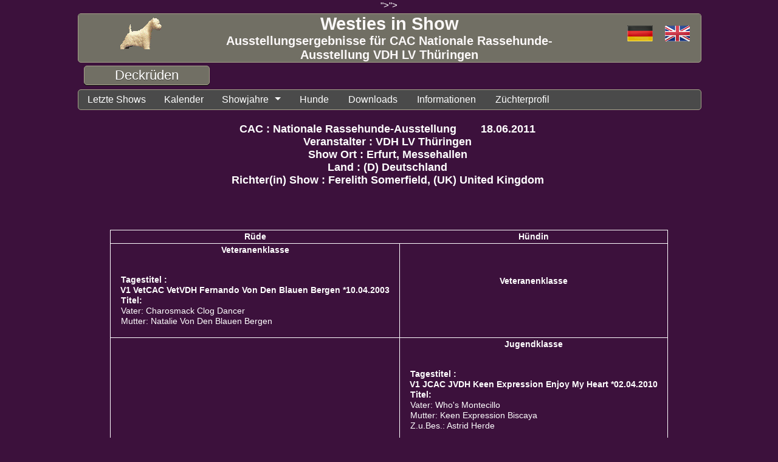

--- FILE ---
content_type: text/html; charset=UTF-8
request_url: https://www.westiesinshow.com/show.php?id=230
body_size: 3721
content:
<!DOCTYPE html><html lang="de"><head><meta charset="UTF-8"><link rel="shortcut icon" type="image/x-icon" href="icon/westier.ico"><script src="scripts/global.js"></script><link href="css/site.css?v=1769288685" type="text/css" rel="stylesheet" title="Default Style"><meta name="description" content="West Highland white Terrier Nationale Rassehunde-Ausstellung VDH LV Thüringen FCI/VDH/KFT">"><title>Ausstellungsergebnisse für CAC Nationale Rassehunde-Ausstellung VDH LV Thüringen</title><meta name="keywords" content="westie, westies, west, highland, white, terrier, show, ausstellung, zuchtschau, ergebnis, kft, vdh, bob, bos Fernando, Von, Den, Blauen, Bergen, Keen, Expression, Fight, For, Zorro, Enjoy, My, Heart, Debbie, Klatovska, Perla, Indiana, Happy, Naux, Ronja, Vom, Falkenberger, Eck, Lena, Lara, Schloß, Schwülper, Sparkling, Shine, Light, I'm, So, Voldemort, Miracle, Of, Sugar, Star, Humphry, Sunshine, Janine, Bayern, Dakota, Sunrise, Al'fred, Playing, Gallardo, Karamynd, Wine, Roses, Ophelia, Jackie, Avalanche, Time, Dayna, Zisco, Charleville, Times, Coccinelle, kft, vdh, cac, bob">"><meta name="author" content="sparding"></head><body onload="Screen()"><div class="global"><div class="header"><div class="headerl"><p><img class="westie" src="images/Steinwestiekl.gif" alt="Steinwestie" title="Steinwestie"></p></div><div class="headerm"><h1 id="home">Westies in Show</h1><h2 class="head">Ausstellungsergebnisse für CAC Nationale Rassehunde-Ausstellung VDH LV Thüringen</h2></div><div class="headerr"><br><div class="headerb"><a class="headerb" href="show.php?id=230&lang=en" title="Sprachumschaltung deutsch"><img class="flag" src="images/Grossbritannien.gif" alt="Grossbritannien" title="Switch to english language"></a>&nbsp;<a class="headerb" href="show.php?id=230&lang=de" title="Sprachumschaltung deutsch"><img class="flag" src="images/Deutschland.gif" alt="Deutschland" title="Sprachumschaltung deutsch"></a><br></div></div></div><div class="hbutt"><div class="hbint"><button class="hbutt" type="button" onclick="window.open('dogstud.php', '_self')">Deckrüden</button></div></div><div class="menue"><input class="nav" type="checkbox" id="responsive-nav"><label for="responsive-nav" class="responsive-nav-label"><span>&#9776;</span> Navigation&nbsp;</label><nav><ul><li><a href="index.php" title="Letzte Shows">Letzte Shows</a></li><li><a href="showcal.php" title="Kalender">Kalender</a></li><li class="submenu"><a href="showyear.php?y=2026" title="Showjahre">Showjahre</a><ul><li><a href="showyear.php?y=2026" title="2026">2026</a></li><li><a href="showyear.php?y=2025" title="2025">2025</a></li><li><a href="showyear.php?y=2024" title="2024">2024</a></li><li><a href="showyear.php?y=2023" title="2023">2023</a></li><li><a href="showyear.php?y=2022" title="2022">2022</a></li><li><a href="showyear.php?y=2021" title="2021">2021</a></li><li><a href="showyear.php?y=2020" title="2020">2020</a></li><li><a href="showyear.php?y=2019" title="2019">2019</a></li><li><a href="showyear.php?y=2018" title="2018">2018</a></li><li><a href="showyear.php?y=2017" title="2017">2017</a></li><li><a href="showyear.php?y=2016" title="2016">2016</a></li><li><a href="showyear.php?y=2015" title="2015">2015</a></li><li><a href="showyear.php?y=2014" title="2014">2014</a></li><li><a href="showyear.php?y=2013" title="2013">2013</a></li><li><a href="showyear.php?y=2012" title="2012">2012</a></li><li><a href="showyear.php?y=2011" title="2011">2011</a></li><li><a href="showyear.php?y=2010" title="2010">2010</a></li></ul></li><li class="submenu"><p>Hunde</p><ul><li><a href="doginfo.php" title="Hunde Ahnentafel Shows">Hunde Ahnentafel Shows</a></li><li><a href="dogdocu.php" title="Hunde dokumentierte Tests">Hunde dokumentierte Tests</a></li><li><a href="thbreed.php" title="Theoretische Verpaarung">Theoretische Verpaarung</a></li></ul></li><li class="submenu"><p>Downloads</p><ul><li><a href="doc//einwilligungserklaerung-datenschutz-westiesinshow.pdf" target="_blank" title="Wer in den Webseiten seinen Namen und Fotos vollständig angezeigt haben möchte muss die hier 
       unten angebotene Einverständiserklärung als PDF downloaden und unterschreiben. 
	   Anschließend die Erklärung eingescannt per E-Mail oder FAX zusenden."> Einverständniserklärung PDF (German)</a></li><li><a href="doc//general-data-protection-regulation-consent-westiesinshow.pdf" target="_blank" title="Anyone who wants to have his name and photos completely displayed in the website must have 
       the consent form offered here below download as PDF and sign. 
	   Then send the explanation scanned by e-mail or FAX."> Einverständniserklärung PDF (English)</a></li></ul></li><li class="submenu"><p>Informationen</p><ul><li><a href="inforules.php" title="Show Regeln">Show Regeln</a></li><li><a href="infoorganizer.php" title="Veranstalter">Veranstalter</a></li><li><a href="infojudge.php" title="Richter/in">Richter/in</a></li><li><a href="infowestiesinshow.php" title="DB Info">DB Info</a></li></ul></li><li class="submenu"><p>Züchterprofil</p><ul><li><a href="westiesinshowlogin.php" title="Profil einloggen">Profil einloggen</a></li></ul></li></ul></nav></div><div class="start"><div class="shhead"><br><p class="OvtH">CAC : Nationale Rassehunde-Ausstellung&nbsp;&nbsp;&nbsp;&nbsp;&nbsp;&nbsp;&nbsp;&nbsp;18.06.2011&nbsp;</p><br><p class="OvtH">Veranstalter : VDH LV Thüringen&nbsp;</p><br><p class="OvtH">Show Ort : Erfurt, Messehallen&nbsp;</p><br><p class="OvtH">Land : (D) Deutschland&nbsp;</p><br><p class="OvtB">Richter(in) Show :  Ferelith Somerfield, (UK) United Kingdom&nbsp;</p><br><br></div><div class="showov"><p align="center"></p></div><div class="shtab"><table class="shtab"><tr><td><p class="ShowTd">Rüde</p></td><td><p class="ShowTd">Hündin</p></td></tr><tr><td class="shtab"><p class="ClasTd">Veteranenklasse</p><div class="DogDiv"><p class="DogTdX"><span class="DogTdR">&nbsp;</span></p><p class="OvtB">Tagestitel : </p><br><a class="OvtB" href="doginfo.php?nr=4813&gen=5&ped&inb&avk&zus&sh" target="_blank" rel="canonical">V1  VetCAC VetVDH    Fernando Von Den Blauen Bergen *10.04.2003</a><br><p class="OvtB">Titel: </p><br><p class="OvtN">Vater: Charosmack Clog Dancer</p><br><p class="OvtN">Mutter: Natalie Von Den Blauen Bergen</p><br><br></div></td><td class="shtab"><p class="ClasTd">Veteranenklasse</p><div class="DogDiv"></div></td></tr><tr><td class="shtab"><p class="ClasTd">Jugendklasse</p><div class="DogDiv"><p class="DogTdX"><span class="DogTdR">&nbsp;</span></p><p class="OvtB">Tagestitel : </p><br><a class="OvtB" href="doginfo.php?nr=7322&gen=5&ped&inb&avk&zus&sh" target="_blank" rel="canonical">V1  JCAC JVDH    Keen Expression Fight For Zorro *17.04.2010</a><br><p class="OvtB">Titel: </p><br><p class="OvtN">Vater: Keen Expression Zorro</p><br><p class="OvtN">Mutter: Akimbinka Z Fox Klanu</p><br><p class="OvtN">Z.u.Bes.: Astrid Herde</p><br><br></div></td><td class="shtab"><p class="ClasTd">Jugendklasse</p><div class="DogDiv"><p class="DogTdX"><span class="DogTdR">&nbsp;</span></p><p class="OvtB">Tagestitel : </p><br><a class="OvtB" href="doginfo.php?nr=145&gen=5&ped&inb&avk&zus&sh" target="_blank" rel="canonical">V1  JCAC JVDH    Keen Expression Enjoy My Heart *02.04.2010</a><br><p class="OvtB">Titel: </p><br><p class="OvtN">Vater: Who's Montecillo</p><br><p class="OvtN">Mutter: Keen Expression Biscaya</p><br><p class="OvtN">Z.u.Bes.: Astrid Herde</p><br><br><p class="DogTdX"><span class="DogTdR">&nbsp;</span></p><p class="OvtB">Tagestitel : </p><br><a class="OvtB" href="doginfo.php?nr=486&gen=5&ped&inb&avk&zus&sh" target="_blank" rel="canonical">V2  RJCAC RJVDH    Debbie Klatovska Perla *04.06.2010</a><br><p class="OvtB">Titel: </p><br><p class="OvtN">Vater: Anthony Happy Naux</p><br><p class="OvtN">Mutter: Jackie Of White Avalanche</p><br><br><p class="DogTdX"><span class="DogTdR">&nbsp;</span></p><p class="OvtB">Tagestitel : </p><br><a class="OvtB" href="doginfo.php?nr=461&gen=5&ped&inb&avk&zus&sh" target="_blank" rel="canonical">SG3       Indiana Happy Naux *15.06.2010</a><br><p class="OvtB">Titel: </p><br><p class="OvtN">Vater: Lawrence Happy Naux</p><br><p class="OvtN">Mutter: Butterfly Happy Naux</p><br><a class="OvtN" href="http://www.happynaux.cz" target="_blank">Zü.: Natasa Uxova</a><br><br><p class="DogTdX"><span class="DogTdR">&nbsp;</span></p><p class="OvtB">Tagestitel : </p><br><a class="OvtB" href="doginfo.php?nr=138&gen=5&ped&inb&avk&zus&sh" target="_blank" rel="canonical">SG4       Ronja Vom Falkenberger Eck *13.03.2010</a><br><p class="OvtB">Titel: </p><br><p class="OvtN">Vater: Leonhard's Lucky Boy</p><br><p class="OvtN">Mutter: Jamie Lee Vom Falkenberger Eck</p><br><br><p class="DogTdX"><span class="DogTdR">&nbsp;</span></p><p class="OvtB">Tagestitel : </p><br><a class="OvtB" href="doginfo.php?nr=659&gen=5&ped&inb&avk&zus&sh" target="_blank" rel="canonical">SG       Lena Lara Vom Schloß Schwülper *06.04.2010</a><br><p class="OvtB">Titel: </p><br><p class="OvtN">Vater: S. Master Scot Of Gloryland</p><br><p class="OvtN">Mutter: Only Manjana Vom Schloß Schwülper</p><br><br><p class="DogTdX"><span class="DogTdR">&nbsp;</span></p><p class="OvtB">Tagestitel : </p><br><a class="OvtB" href="doginfo.php?nr=29883&gen=5&ped&inb&avk&zus&sh" target="_blank" rel="canonical">SG       Sparkling Shine A Light *03.05.2010</a><br><p class="OvtB">Titel: </p><br><p class="OvtN">Vater: Sparkling A Bigger Bang</p><br><p class="OvtN">Mutter: My Hairy Braveheart Top Secret</p><br><br></div></td></tr><tr><td class="shtab"><p class="ClasTd">Zwischenklasse</p><div class="DogDiv"><p class="DogTdX"><span class="DogTdR">&nbsp;</span></p><p class="OvtB">Tagestitel : </p><br><a class="OvtB" href="doginfo.php?nr=20&gen=5&ped&inb&avk&zus&sh" target="_blank" rel="canonical">V1  CAC VDH    I'm So Happy Voldemort *24.06.2009</a><br><p class="OvtB">Titel: </p><br><p class="OvtN">Vater: My Number One Superbia</p><br><p class="OvtN">Mutter: Lola White Devil</p><br><br><p class="DogTdX"><span class="DogTdR">&nbsp;</span></p><p class="OvtB">Tagestitel : </p><br><a class="OvtB" href="doginfo.php?nr=13&gen=5&ped&inb&avk&zus&sh" target="_blank" rel="canonical">V2   RVDH    Humphry Vom Schloß Schwülper *17.11.2009</a><br><p class="OvtB">Titel: </p><br><p class="OvtN">Vater: S. Master Scot Of Gloryland</p><br><p class="OvtN">Mutter: Issy Vom Schloß Schwülper</p><br><br></div></td><td class="shtab"><p class="ClasTd">Zwischenklasse</p><div class="DogDiv"><p class="DogTdX"><span class="DogTdR">&nbsp;</span></p><p class="OvtB">Tagestitel : </p><br><a class="OvtB" href="doginfo.php?nr=241&gen=5&ped&inb&avk&zus&sh" target="_blank" rel="canonical">V1   VDH    I'm A Miracle Of Sugar Star *26.07.2009</a><br><p class="OvtB">Titel: </p><br><p class="OvtN">Vater: Un Pour Moi Du Moulin De Mac Gregor</p><br><p class="OvtN">Mutter: Holly Berry Superbia</p><br><a class="OvtN" href="http://www.flying-westies.de" target="_blank">Bes.: Claudia Winkelkötter</a><br><br><p class="DogTdX"><span class="DogTdR">&nbsp;</span></p><p class="OvtB">Tagestitel : </p><br><a class="OvtB" href="doginfo.php?nr=5&gen=5&ped&inb&avk&zus&sh" target="_blank" rel="canonical">SG2       White Sunshine Janine Von Bayern *25.10.2009</a><br><p class="OvtB">Titel: </p><br><p class="OvtN">Vater: Calimero Sunshine Celebration</p><br><p class="OvtN">Mutter: Lady Lillian Von Bayern</p><br><br><p class="DogTdX"><span class="DogTdR">&nbsp;</span></p><p class="OvtB">Tagestitel : </p><br><a class="OvtB" href="doginfo.php?nr=32&gen=5&ped&inb&avk&zus&sh" target="_blank" rel="canonical">SG3       Keen Expression Dakota Sunrise *23.09.2009</a><br><p class="OvtB">Titel: </p><br><p class="OvtN">Vater: Who's Montecillo</p><br><p class="OvtN">Mutter: Keen Expression Zarah</p><br><p class="OvtN">Z.u.Bes.: Astrid Herde</p><br><br></div></td></tr><tr><td class="shtab"><p class="ClasTd">Championklasse</p><div class="DogDiv"><p class="DogTdX"><span class="DogTdR">&nbsp;</span></p><p class="OvtB">Tagestitel : </p><br><a class="OvtB" href="doginfo.php?nr=925&gen=5&ped&inb&avk&zus&sh" target="_blank" rel="canonical">V1  RCAC VDH    Al'fred Playing For White Gallardo *22.02.2009</a><br><p class="OvtB">Titel: </p><br><p class="OvtN">Vater: Karamynd Play The Game</p><br><p class="OvtN">Mutter: Leila Al-Moktar</p><br><br></div></td><td class="shtab"><p class="ClasTd">Championklasse</p><div class="DogDiv"><p class="DogTdX"><span class="DogTdR">&nbsp;BOB</span></p><p class="OvtB">Tagestitel : </p><br><a class="OvtB" href="doginfo.php?nr=23448&gen=5&ped&inb&avk&zus&sh" target="_blank" rel="canonical">V1  CAC VDH    Karamynd Wine And Roses</a><br><p class="OvtB">Titel: </p><br><p class="OvtN">Vater: Karamynd Play The Game</p><br><p class="OvtN">Mutter: Karamynd Lilac Wine</p><br><br><p class="DogTdX"><span class="DogTdR">&nbsp;</span></p><p class="OvtB">Tagestitel : </p><br><a class="OvtB" href="doginfo.php?nr=201&gen=5&ped&inb&avk&zus&sh" target="_blank" rel="canonical">V2  RCAC RVDH    Ophelia Von Bayern *31.01.2006</a><br><p class="OvtB">Titel: </p><br><p class="OvtN">Vater: Balmoral's Brooklet Button Down</p><br><p class="OvtN">Mutter: Lady Lillian Von Bayern</p><br><br><p class="DogTdX"><span class="DogTdR">&nbsp;</span></p><p class="OvtB">Tagestitel : </p><br><a class="OvtB" href="doginfo.php?nr=602&gen=5&ped&inb&avk&zus&sh" target="_blank" rel="canonical">V3       Jackie Of White Avalanche *02.03.2007</a><br><p class="OvtB">Titel: </p><br><p class="OvtN">Vater: Noris Happy Naux</p><br><p class="OvtN">Mutter: Leonhard's Special Dream</p><br><a class="OvtN" href="http://www.of-white-avalanche.de" target="_blank">Zü.: Susanne Barta</a><br><br><p class="DogTdX"><span class="DogTdR">&nbsp;</span></p><p class="OvtB">Tagestitel : </p><br><a class="OvtB" href="doginfo.php?nr=271&gen=5&ped&inb&avk&zus&sh" target="_blank" rel="canonical">V4       Sparkling All Time High *11.11.2006</a><br><p class="OvtB">Titel: </p><br><p class="OvtN">Vater: Bellevue Trigger Happy</p><br><p class="OvtN">Mutter: Sparkling Uptown Girl</p><br><br><p class="DogTdX"><span class="DogTdR">&nbsp;</span></p><p class="OvtB">Tagestitel : </p><br><a class="OvtB" href="doginfo.php?nr=152&gen=5&ped&inb&avk&zus&sh" target="_blank" rel="canonical">V       Dayna Vom Schloß Schwülper</a><br><p class="OvtB">Titel: </p><br><p class="OvtN">Vater: S. Master Scot Of Gloryland</p><br><p class="OvtN">Mutter: Bonita Vom Schloß Schwülper</p><br><br></div></td></tr><tr><td class="shtab"><p class="ClasTd">Offene Klasse</p><div class="DogDiv"><p class="DogTdX"><span class="DogTdR">&nbsp;</span></p><p class="OvtB">Tagestitel : </p><br><a class="OvtB" href="doginfo.php?nr=179&gen=5&ped&inb&avk&zus&sh" target="_blank" rel="canonical">G1       Zisco Von Charleville *17.04.2009</a><br><p class="OvtB">Titel: </p><br><p class="OvtN">Vater: Who's Montecillo</p><br><p class="OvtN">Mutter: Ivette Von Charleville</p><br><br></div></td><td class="shtab"><p class="ClasTd">Offene Klasse</p><div class="DogDiv"><p class="DogTdX"><span class="DogTdR">&nbsp;</span></p><p class="OvtB">Tagestitel : </p><br><a class="OvtB" href="doginfo.php?nr=249&gen=5&ped&inb&avk&zus&sh" target="_blank" rel="canonical">V1   VDH    Happy Times Coccinelle *15.04.2009</a><br><p class="OvtB">Titel: </p><br><p class="OvtN">Vater: S. Master Scot Of Gloryland</p><br><p class="OvtN">Mutter: Happy Times Ann-Lillian</p><br><br></div></td></tr></table></div><div class="showov"><p align="center"></p></div></div>   <!-- start  -->
<br class="cb">
<div class="bottom">
<br><hr>
<div class="Ovt19">
<p class="BotN">Letzter Update :  22.12.2025&nbsp;&nbsp;&nbsp;&nbsp;Letzte Webseiten Änderung : 10.09.2024</p><br><a class="BotN" href="mailto:results@westiesinshow.com">Ergebnissen senden an : results@westiesinshow.com</a><br><a class="BotN" href="impressum.php" target="_blank" title="Impressum und Datenschutzerklärung">Impressum und Datenschutzerklärung</a><br><p class="BotN">Alle Angaben sind ohne Gewähr auf Richtigkeit&nbsp;&copy;&nbsp;by westiesinshow.com&nbsp;</p></div>   <!-- Ovt19  -->
</div>  <!-- bottom -->  
</div>   <!-- global -->
<!-- Matomo Image Tracker-->
<img referrerpolicy="no-referrer-when-downgrade" src="https://www.westiesinshow.com/matomo/matomo.php?idsite=1&amp;rec=1&amp;action_name=Westies+in+Show" style="border:0" alt="" />
<!-- End Matomo -->
</body>
</html>
